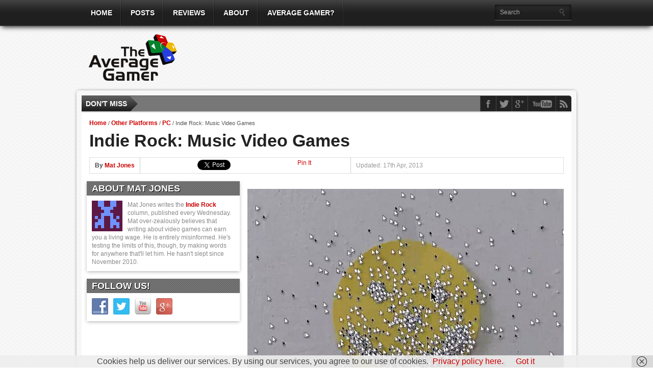

--- FILE ---
content_type: text/html; charset=UTF-8
request_url: https://www.theaveragegamer.com/2013/04/17/indie-rock-music-video-games/
body_size: 62049
content:
<!DOCTYPE html>
<html xmlns="http://www.w3.org/1999/xhtml" lang="en-GB">
<head>
<meta http-equiv="Content-Type" content="text/html; charset=UTF-8" />
<meta name="viewport" content="width=device-width, initial-scale=1, maximum-scale=1" />
	
<!-- START Google tag (gtag.js) -->
<script async src="https://www.googletagmanager.com/gtag/js?id=AW-10853206406"></script>
<script>
  window.dataLayer = window.dataLayer || [];
  function gtag(){dataLayer.push(arguments);}
  gtag('js', new Date());

  gtag('config', 'AW-10853206406');
</script>
<!-- END Google tag (gtag.js) -->

<title>Indie Rock: Music Video Games &#8211; The Average Gamer</title>

<!--[if IE]>
<link rel="stylesheet" type="text/css" href="https://www.theaveragegamer.com/wp-content/themes/gameday/css/iecss.css" />
<![endif]-->
<link rel="alternate" type="application/rss+xml" title="RSS 2.0" href="https://www.theaveragegamer.com/feed/" />
<link rel="alternate" type="text/xml" title="RSS .92" href="https://www.theaveragegamer.com/feed/rss/" />
<link rel="alternate" type="application/atom+xml" title="Atom 0.3" href="https://www.theaveragegamer.com/feed/atom/" />
<link rel="pingback" href="https://www.theaveragegamer.com/xmlrpc.php" />

<!-- START Google Analytics -->
<script type="text/javascript">

  var _gaq = _gaq || [];
  _gaq.push(['_setAccount', 'UA-187932-1']);
  _gaq.push(['_trackPageview']);

  (function() {
    var ga = document.createElement('script'); ga.type = 'text/javascript'; ga.async = true;
    ga.src = ('https:' == document.location.protocol ? 'https://ssl' : 'http://www') + '.google-analytics.com/ga.js';
    var s = document.getElementsByTagName('script')[0]; s.parentNode.insertBefore(ga, s);
  })();

</script>

<!-- End Google Analytics -->

<!-- Google +1 Place this tag in your head or just before your close body tag -->
<script type="text/javascript" src="http://apis.google.com/js/plusone.js"></script>
<!-- end Google +1 -->


<meta name='robots' content='max-image-preview:large' />
<link rel='dns-prefetch' href='//www.googletagmanager.com' />
<link rel='dns-prefetch' href='//stats.wp.com' />
<link rel='dns-prefetch' href='//fonts.googleapis.com' />
<link rel="alternate" type="application/rss+xml" title="The Average Gamer &raquo; Feed" href="https://www.theaveragegamer.com/feed/" />
<link rel="alternate" type="application/rss+xml" title="The Average Gamer &raquo; Comments Feed" href="https://www.theaveragegamer.com/comments/feed/" />
<link rel="alternate" title="oEmbed (JSON)" type="application/json+oembed" href="https://www.theaveragegamer.com/wp-json/oembed/1.0/embed?url=https%3A%2F%2Fwww.theaveragegamer.com%2F2013%2F04%2F17%2Findie-rock-music-video-games%2F" />
<link rel="alternate" title="oEmbed (XML)" type="text/xml+oembed" href="https://www.theaveragegamer.com/wp-json/oembed/1.0/embed?url=https%3A%2F%2Fwww.theaveragegamer.com%2F2013%2F04%2F17%2Findie-rock-music-video-games%2F&#038;format=xml" />
<style id='wp-img-auto-sizes-contain-inline-css' type='text/css'>
img:is([sizes=auto i],[sizes^="auto," i]){contain-intrinsic-size:3000px 1500px}
/*# sourceURL=wp-img-auto-sizes-contain-inline-css */
</style>
<link rel='stylesheet' id='bwp-rc-css' href='https://www.theaveragegamer.com/wp-content/plugins/bwp-recent-comments/css/bwp-recent-comments-noava.css?ver=1.2.2' type='text/css' media='all' />
<style id='wp-emoji-styles-inline-css' type='text/css'>

	img.wp-smiley, img.emoji {
		display: inline !important;
		border: none !important;
		box-shadow: none !important;
		height: 1em !important;
		width: 1em !important;
		margin: 0 0.07em !important;
		vertical-align: -0.1em !important;
		background: none !important;
		padding: 0 !important;
	}
/*# sourceURL=wp-emoji-styles-inline-css */
</style>
<style id='wp-block-library-inline-css' type='text/css'>
:root{--wp-block-synced-color:#7a00df;--wp-block-synced-color--rgb:122,0,223;--wp-bound-block-color:var(--wp-block-synced-color);--wp-editor-canvas-background:#ddd;--wp-admin-theme-color:#007cba;--wp-admin-theme-color--rgb:0,124,186;--wp-admin-theme-color-darker-10:#006ba1;--wp-admin-theme-color-darker-10--rgb:0,107,160.5;--wp-admin-theme-color-darker-20:#005a87;--wp-admin-theme-color-darker-20--rgb:0,90,135;--wp-admin-border-width-focus:2px}@media (min-resolution:192dpi){:root{--wp-admin-border-width-focus:1.5px}}.wp-element-button{cursor:pointer}:root .has-very-light-gray-background-color{background-color:#eee}:root .has-very-dark-gray-background-color{background-color:#313131}:root .has-very-light-gray-color{color:#eee}:root .has-very-dark-gray-color{color:#313131}:root .has-vivid-green-cyan-to-vivid-cyan-blue-gradient-background{background:linear-gradient(135deg,#00d084,#0693e3)}:root .has-purple-crush-gradient-background{background:linear-gradient(135deg,#34e2e4,#4721fb 50%,#ab1dfe)}:root .has-hazy-dawn-gradient-background{background:linear-gradient(135deg,#faaca8,#dad0ec)}:root .has-subdued-olive-gradient-background{background:linear-gradient(135deg,#fafae1,#67a671)}:root .has-atomic-cream-gradient-background{background:linear-gradient(135deg,#fdd79a,#004a59)}:root .has-nightshade-gradient-background{background:linear-gradient(135deg,#330968,#31cdcf)}:root .has-midnight-gradient-background{background:linear-gradient(135deg,#020381,#2874fc)}:root{--wp--preset--font-size--normal:16px;--wp--preset--font-size--huge:42px}.has-regular-font-size{font-size:1em}.has-larger-font-size{font-size:2.625em}.has-normal-font-size{font-size:var(--wp--preset--font-size--normal)}.has-huge-font-size{font-size:var(--wp--preset--font-size--huge)}.has-text-align-center{text-align:center}.has-text-align-left{text-align:left}.has-text-align-right{text-align:right}.has-fit-text{white-space:nowrap!important}#end-resizable-editor-section{display:none}.aligncenter{clear:both}.items-justified-left{justify-content:flex-start}.items-justified-center{justify-content:center}.items-justified-right{justify-content:flex-end}.items-justified-space-between{justify-content:space-between}.screen-reader-text{border:0;clip-path:inset(50%);height:1px;margin:-1px;overflow:hidden;padding:0;position:absolute;width:1px;word-wrap:normal!important}.screen-reader-text:focus{background-color:#ddd;clip-path:none;color:#444;display:block;font-size:1em;height:auto;left:5px;line-height:normal;padding:15px 23px 14px;text-decoration:none;top:5px;width:auto;z-index:100000}html :where(.has-border-color){border-style:solid}html :where([style*=border-top-color]){border-top-style:solid}html :where([style*=border-right-color]){border-right-style:solid}html :where([style*=border-bottom-color]){border-bottom-style:solid}html :where([style*=border-left-color]){border-left-style:solid}html :where([style*=border-width]){border-style:solid}html :where([style*=border-top-width]){border-top-style:solid}html :where([style*=border-right-width]){border-right-style:solid}html :where([style*=border-bottom-width]){border-bottom-style:solid}html :where([style*=border-left-width]){border-left-style:solid}html :where(img[class*=wp-image-]){height:auto;max-width:100%}:where(figure){margin:0 0 1em}html :where(.is-position-sticky){--wp-admin--admin-bar--position-offset:var(--wp-admin--admin-bar--height,0px)}@media screen and (max-width:600px){html :where(.is-position-sticky){--wp-admin--admin-bar--position-offset:0px}}

/*# sourceURL=wp-block-library-inline-css */
</style><style id='global-styles-inline-css' type='text/css'>
:root{--wp--preset--aspect-ratio--square: 1;--wp--preset--aspect-ratio--4-3: 4/3;--wp--preset--aspect-ratio--3-4: 3/4;--wp--preset--aspect-ratio--3-2: 3/2;--wp--preset--aspect-ratio--2-3: 2/3;--wp--preset--aspect-ratio--16-9: 16/9;--wp--preset--aspect-ratio--9-16: 9/16;--wp--preset--color--black: #000000;--wp--preset--color--cyan-bluish-gray: #abb8c3;--wp--preset--color--white: #ffffff;--wp--preset--color--pale-pink: #f78da7;--wp--preset--color--vivid-red: #cf2e2e;--wp--preset--color--luminous-vivid-orange: #ff6900;--wp--preset--color--luminous-vivid-amber: #fcb900;--wp--preset--color--light-green-cyan: #7bdcb5;--wp--preset--color--vivid-green-cyan: #00d084;--wp--preset--color--pale-cyan-blue: #8ed1fc;--wp--preset--color--vivid-cyan-blue: #0693e3;--wp--preset--color--vivid-purple: #9b51e0;--wp--preset--gradient--vivid-cyan-blue-to-vivid-purple: linear-gradient(135deg,rgb(6,147,227) 0%,rgb(155,81,224) 100%);--wp--preset--gradient--light-green-cyan-to-vivid-green-cyan: linear-gradient(135deg,rgb(122,220,180) 0%,rgb(0,208,130) 100%);--wp--preset--gradient--luminous-vivid-amber-to-luminous-vivid-orange: linear-gradient(135deg,rgb(252,185,0) 0%,rgb(255,105,0) 100%);--wp--preset--gradient--luminous-vivid-orange-to-vivid-red: linear-gradient(135deg,rgb(255,105,0) 0%,rgb(207,46,46) 100%);--wp--preset--gradient--very-light-gray-to-cyan-bluish-gray: linear-gradient(135deg,rgb(238,238,238) 0%,rgb(169,184,195) 100%);--wp--preset--gradient--cool-to-warm-spectrum: linear-gradient(135deg,rgb(74,234,220) 0%,rgb(151,120,209) 20%,rgb(207,42,186) 40%,rgb(238,44,130) 60%,rgb(251,105,98) 80%,rgb(254,248,76) 100%);--wp--preset--gradient--blush-light-purple: linear-gradient(135deg,rgb(255,206,236) 0%,rgb(152,150,240) 100%);--wp--preset--gradient--blush-bordeaux: linear-gradient(135deg,rgb(254,205,165) 0%,rgb(254,45,45) 50%,rgb(107,0,62) 100%);--wp--preset--gradient--luminous-dusk: linear-gradient(135deg,rgb(255,203,112) 0%,rgb(199,81,192) 50%,rgb(65,88,208) 100%);--wp--preset--gradient--pale-ocean: linear-gradient(135deg,rgb(255,245,203) 0%,rgb(182,227,212) 50%,rgb(51,167,181) 100%);--wp--preset--gradient--electric-grass: linear-gradient(135deg,rgb(202,248,128) 0%,rgb(113,206,126) 100%);--wp--preset--gradient--midnight: linear-gradient(135deg,rgb(2,3,129) 0%,rgb(40,116,252) 100%);--wp--preset--font-size--small: 13px;--wp--preset--font-size--medium: 20px;--wp--preset--font-size--large: 36px;--wp--preset--font-size--x-large: 42px;--wp--preset--spacing--20: 0.44rem;--wp--preset--spacing--30: 0.67rem;--wp--preset--spacing--40: 1rem;--wp--preset--spacing--50: 1.5rem;--wp--preset--spacing--60: 2.25rem;--wp--preset--spacing--70: 3.38rem;--wp--preset--spacing--80: 5.06rem;--wp--preset--shadow--natural: 6px 6px 9px rgba(0, 0, 0, 0.2);--wp--preset--shadow--deep: 12px 12px 50px rgba(0, 0, 0, 0.4);--wp--preset--shadow--sharp: 6px 6px 0px rgba(0, 0, 0, 0.2);--wp--preset--shadow--outlined: 6px 6px 0px -3px rgb(255, 255, 255), 6px 6px rgb(0, 0, 0);--wp--preset--shadow--crisp: 6px 6px 0px rgb(0, 0, 0);}:where(.is-layout-flex){gap: 0.5em;}:where(.is-layout-grid){gap: 0.5em;}body .is-layout-flex{display: flex;}.is-layout-flex{flex-wrap: wrap;align-items: center;}.is-layout-flex > :is(*, div){margin: 0;}body .is-layout-grid{display: grid;}.is-layout-grid > :is(*, div){margin: 0;}:where(.wp-block-columns.is-layout-flex){gap: 2em;}:where(.wp-block-columns.is-layout-grid){gap: 2em;}:where(.wp-block-post-template.is-layout-flex){gap: 1.25em;}:where(.wp-block-post-template.is-layout-grid){gap: 1.25em;}.has-black-color{color: var(--wp--preset--color--black) !important;}.has-cyan-bluish-gray-color{color: var(--wp--preset--color--cyan-bluish-gray) !important;}.has-white-color{color: var(--wp--preset--color--white) !important;}.has-pale-pink-color{color: var(--wp--preset--color--pale-pink) !important;}.has-vivid-red-color{color: var(--wp--preset--color--vivid-red) !important;}.has-luminous-vivid-orange-color{color: var(--wp--preset--color--luminous-vivid-orange) !important;}.has-luminous-vivid-amber-color{color: var(--wp--preset--color--luminous-vivid-amber) !important;}.has-light-green-cyan-color{color: var(--wp--preset--color--light-green-cyan) !important;}.has-vivid-green-cyan-color{color: var(--wp--preset--color--vivid-green-cyan) !important;}.has-pale-cyan-blue-color{color: var(--wp--preset--color--pale-cyan-blue) !important;}.has-vivid-cyan-blue-color{color: var(--wp--preset--color--vivid-cyan-blue) !important;}.has-vivid-purple-color{color: var(--wp--preset--color--vivid-purple) !important;}.has-black-background-color{background-color: var(--wp--preset--color--black) !important;}.has-cyan-bluish-gray-background-color{background-color: var(--wp--preset--color--cyan-bluish-gray) !important;}.has-white-background-color{background-color: var(--wp--preset--color--white) !important;}.has-pale-pink-background-color{background-color: var(--wp--preset--color--pale-pink) !important;}.has-vivid-red-background-color{background-color: var(--wp--preset--color--vivid-red) !important;}.has-luminous-vivid-orange-background-color{background-color: var(--wp--preset--color--luminous-vivid-orange) !important;}.has-luminous-vivid-amber-background-color{background-color: var(--wp--preset--color--luminous-vivid-amber) !important;}.has-light-green-cyan-background-color{background-color: var(--wp--preset--color--light-green-cyan) !important;}.has-vivid-green-cyan-background-color{background-color: var(--wp--preset--color--vivid-green-cyan) !important;}.has-pale-cyan-blue-background-color{background-color: var(--wp--preset--color--pale-cyan-blue) !important;}.has-vivid-cyan-blue-background-color{background-color: var(--wp--preset--color--vivid-cyan-blue) !important;}.has-vivid-purple-background-color{background-color: var(--wp--preset--color--vivid-purple) !important;}.has-black-border-color{border-color: var(--wp--preset--color--black) !important;}.has-cyan-bluish-gray-border-color{border-color: var(--wp--preset--color--cyan-bluish-gray) !important;}.has-white-border-color{border-color: var(--wp--preset--color--white) !important;}.has-pale-pink-border-color{border-color: var(--wp--preset--color--pale-pink) !important;}.has-vivid-red-border-color{border-color: var(--wp--preset--color--vivid-red) !important;}.has-luminous-vivid-orange-border-color{border-color: var(--wp--preset--color--luminous-vivid-orange) !important;}.has-luminous-vivid-amber-border-color{border-color: var(--wp--preset--color--luminous-vivid-amber) !important;}.has-light-green-cyan-border-color{border-color: var(--wp--preset--color--light-green-cyan) !important;}.has-vivid-green-cyan-border-color{border-color: var(--wp--preset--color--vivid-green-cyan) !important;}.has-pale-cyan-blue-border-color{border-color: var(--wp--preset--color--pale-cyan-blue) !important;}.has-vivid-cyan-blue-border-color{border-color: var(--wp--preset--color--vivid-cyan-blue) !important;}.has-vivid-purple-border-color{border-color: var(--wp--preset--color--vivid-purple) !important;}.has-vivid-cyan-blue-to-vivid-purple-gradient-background{background: var(--wp--preset--gradient--vivid-cyan-blue-to-vivid-purple) !important;}.has-light-green-cyan-to-vivid-green-cyan-gradient-background{background: var(--wp--preset--gradient--light-green-cyan-to-vivid-green-cyan) !important;}.has-luminous-vivid-amber-to-luminous-vivid-orange-gradient-background{background: var(--wp--preset--gradient--luminous-vivid-amber-to-luminous-vivid-orange) !important;}.has-luminous-vivid-orange-to-vivid-red-gradient-background{background: var(--wp--preset--gradient--luminous-vivid-orange-to-vivid-red) !important;}.has-very-light-gray-to-cyan-bluish-gray-gradient-background{background: var(--wp--preset--gradient--very-light-gray-to-cyan-bluish-gray) !important;}.has-cool-to-warm-spectrum-gradient-background{background: var(--wp--preset--gradient--cool-to-warm-spectrum) !important;}.has-blush-light-purple-gradient-background{background: var(--wp--preset--gradient--blush-light-purple) !important;}.has-blush-bordeaux-gradient-background{background: var(--wp--preset--gradient--blush-bordeaux) !important;}.has-luminous-dusk-gradient-background{background: var(--wp--preset--gradient--luminous-dusk) !important;}.has-pale-ocean-gradient-background{background: var(--wp--preset--gradient--pale-ocean) !important;}.has-electric-grass-gradient-background{background: var(--wp--preset--gradient--electric-grass) !important;}.has-midnight-gradient-background{background: var(--wp--preset--gradient--midnight) !important;}.has-small-font-size{font-size: var(--wp--preset--font-size--small) !important;}.has-medium-font-size{font-size: var(--wp--preset--font-size--medium) !important;}.has-large-font-size{font-size: var(--wp--preset--font-size--large) !important;}.has-x-large-font-size{font-size: var(--wp--preset--font-size--x-large) !important;}
/*# sourceURL=global-styles-inline-css */
</style>

<style id='classic-theme-styles-inline-css' type='text/css'>
/*! This file is auto-generated */
.wp-block-button__link{color:#fff;background-color:#32373c;border-radius:9999px;box-shadow:none;text-decoration:none;padding:calc(.667em + 2px) calc(1.333em + 2px);font-size:1.125em}.wp-block-file__button{background:#32373c;color:#fff;text-decoration:none}
/*# sourceURL=/wp-includes/css/classic-themes.min.css */
</style>
<link rel='stylesheet' id='social-widget-css' href='https://www.theaveragegamer.com/wp-content/plugins/social-media-widget/social_widget.css?ver=6.9' type='text/css' media='all' />
<link rel='stylesheet' id='sh9bk-style-css' href='http://www.theaveragegamer.com/wp-content/plugins/wp-keys-giveaway/css/style.css?ver=6.9' type='text/css' media='all' />
<link rel='stylesheet' id='mvp-style-css' href='https://www.theaveragegamer.com/wp-content/themes/gameday/style.css?ver=6.9' type='text/css' media='all' />
<link rel='stylesheet' id='reset-css' href='https://www.theaveragegamer.com/wp-content/themes/gameday/css/reset.css?ver=6.9' type='text/css' media='all' />
<link rel='stylesheet' id='media-queries-css' href='https://www.theaveragegamer.com/wp-content/themes/gameday/css/media-queries.css?ver=6.9' type='text/css' media='all' />
<link rel='stylesheet' id='flexcss-css' href='https://www.theaveragegamer.com/wp-content/themes/gameday/css/flexslider.css?ver=6.9' type='text/css' media='all' />
<link rel='stylesheet' id='googlefonts-css' href='http://fonts.googleapis.com/css?family=Open+Sans+Condensed%3A300%2C700%7COpen+Sans%3A400%2C700%7COswald%3A300%2C400%2C700&#038;subset=latin%2Clatin-ext%2Ccyrillic%2Ccyrillic-ext%2Cgreek-ext%2Cgreek%2Cvietnamese&#038;ver=6.9' type='text/css' media='all' />
<link rel='stylesheet' id='sharedaddy-css' href='https://www.theaveragegamer.com/wp-content/plugins/jetpack/modules/sharedaddy/sharing.css?ver=15.4' type='text/css' media='all' />
<link rel='stylesheet' id='social-logos-css' href='https://www.theaveragegamer.com/wp-content/plugins/jetpack/_inc/social-logos/social-logos.min.css?ver=15.4' type='text/css' media='all' />
<script type="text/javascript" src="https://www.theaveragegamer.com/wp-includes/js/jquery/jquery.min.js?ver=3.7.1" id="jquery-core-js"></script>
<script type="text/javascript" src="https://www.theaveragegamer.com/wp-includes/js/jquery/jquery-migrate.min.js?ver=3.4.1" id="jquery-migrate-js"></script>
<script type="text/javascript" id="getkey-script-js-extra">
/* <![CDATA[ */
var myAjax = {"ajaxurl":"https://www.theaveragegamer.com/wp-admin/admin-ajax.php"};
//# sourceURL=getkey-script-js-extra
/* ]]> */
</script>
<script type="text/javascript" src="http://www.theaveragegamer.com/wp-content/plugins/wp-keys-giveaway/js/getkey.js?ver=6.9" id="getkey-script-js"></script>

<!-- Google tag (gtag.js) snippet added by Site Kit -->

<!-- Google Analytics snippet added by Site Kit -->
<script type="text/javascript" src="https://www.googletagmanager.com/gtag/js?id=GT-NFJZBL8" id="google_gtagjs-js" async></script>
<script type="text/javascript" id="google_gtagjs-js-after">
/* <![CDATA[ */
window.dataLayer = window.dataLayer || [];function gtag(){dataLayer.push(arguments);}
gtag("set","linker",{"domains":["www.theaveragegamer.com"]});
gtag("js", new Date());
gtag("set", "developer_id.dZTNiMT", true);
gtag("config", "GT-NFJZBL8");
//# sourceURL=google_gtagjs-js-after
/* ]]> */
</script>

<!-- End Google tag (gtag.js) snippet added by Site Kit -->
<link rel="https://api.w.org/" href="https://www.theaveragegamer.com/wp-json/" /><link rel="alternate" title="JSON" type="application/json" href="https://www.theaveragegamer.com/wp-json/wp/v2/posts/18121" /><link rel="EditURI" type="application/rsd+xml" title="RSD" href="https://www.theaveragegamer.com/xmlrpc.php?rsd" />
<meta name="generator" content="WordPress 6.9" />
<link rel="canonical" href="https://www.theaveragegamer.com/2013/04/17/indie-rock-music-video-games/" />
<link rel='shortlink' href='https://www.theaveragegamer.com/?p=18121' />

<!-- Powered by AdSense-Deluxe WordPress Plugin v0.8 - http://www.acmetech.com/blog/adsense-deluxe/ -->
<meta name="generator" content="Site Kit by Google 1.148.0" />		<script type="text/javascript">
			var _statcounter = _statcounter || [];
			_statcounter.push({"tags": {"author": "pillowfort"}});
		</script>
			<style>img#wpstats{display:none}</style>
		
		<style type='text/css'>
		#nav-main-wrapper { background: #222222 url(https://www.theaveragegamer.com/wp-content/themes/gameday/images/nav-bg.png) repeat-x bottom; }
		span.headlines-header, #content-social { background: #222222 }
		#nav-mobi select { background: #222222 url(https://www.theaveragegamer.com/wp-content/themes/gameday/images/triangle-dark.png) no-repeat right; }
		.category-heading { background: #222222 url(https://www.theaveragegamer.com/wp-content/themes/gameday/images/striped-bg.png); }
		ul.score-nav li.active, ul.score-nav li.active:hover, .blog-cat li, .blog-cat-title, .flex-control-paging li a.flex-active { background: #eb1e00; }
		.prev-post, .next-post { color: #eb1e00; }
		a, a:visited { color: #cc0000; }
		h3#reply-title, h2.comments, #related-posts h3, h4.widget-header, h4.widget-header-fb { background: #777777 url(https://www.theaveragegamer.com/wp-content/themes/gameday/images/striped-bg.png); }
		#wallpaper { background: url() no-repeat 50% 0; }
		</style><style type="text/css" id="custom-background-css">
body.custom-background { background-image: url("https://www.theaveragegamer.com/wp-content/uploads/2013/04/bg23.png"); background-position: left top; background-size: auto; background-repeat: repeat; background-attachment: scroll; }
</style>
	
<!-- Jetpack Open Graph Tags -->
<meta property="og:type" content="article" />
<meta property="og:title" content="Indie Rock: Music Video Games" />
<meta property="og:url" content="https://www.theaveragegamer.com/2013/04/17/indie-rock-music-video-games/" />
<meta property="og:description" content="Do Not Touch We’re a privileged few that get to experience Do Not Touch before it’s inevitably filled up entirely with the inputs of other cursors and we can’t see the video at all anymore. That’s …" />
<meta property="article:published_time" content="2013-04-17T16:29:40+00:00" />
<meta property="article:modified_time" content="2013-04-18T12:10:54+00:00" />
<meta property="og:site_name" content="The Average Gamer" />
<meta property="og:image" content="https://www.theaveragegamer.com/wp-content/uploads/2013/04/Do-Not-Touch-Mask.jpg" />
<meta property="og:image:width" content="958" />
<meta property="og:image:height" content="731" />
<meta property="og:image:alt" content="" />
<meta property="og:locale" content="en_GB" />
<meta name="twitter:text:title" content="Indie Rock: Music Video Games" />
<meta name="twitter:image" content="https://www.theaveragegamer.com/wp-content/uploads/2013/04/Do-Not-Touch-Mask.jpg?w=640" />
<meta name="twitter:card" content="summary_large_image" />

<!-- End Jetpack Open Graph Tags -->

<style type="text/css">
.alignright {
	margin-left: 5px;
}

.alignleft {
	margin-right: 5px;
}

.post-edit-link {
	float:right;
}

#post-area p.wp-caption-text {
	margin-bottom: 2px;
	font-style: italic;
	font-size: 0.9em;
}

h1.h1logo {
	display:inline;
}

.flexslider .slides > li:first-child {display: block; -webkit-backface-visibility: visible;} 

#content-inner {
	background: #fff;
}

#sidebar-wrapper {
	float: left;
	margin-left: -5px;
	margin-right: 0px;
	width: 300px;
}

.widget-container, #sidebar-wrapper.isotope .widget-container {
	margin: 15px 10px 0 0;
}

#content-area {
	float: right;
}

#post-area {
	float: right;
}

#archive-area {
	float: right;
}

#cat-blog-wrapper {
float: right;
margin-left: 0;
margin-right: -15px;
}

.cat-blog-container {
	margin: 0 15px 15px 0;
}

#crumbs {
float:left;
}

#patreonfooter {
}

#home-widget-wrapper {

	margin-left: 0px;

	}</style>

<!--- START AdSense Auto Code --->
<script async src="https://pagead2.googlesyndication.com/pagead/js/adsbygoogle.js?client=ca-pub-4813985631234141"
     crossorigin="anonymous"></script>
<!--- END AdSense Auto Code --->


</head>


<body class="wp-singular post-template-default single single-post postid-18121 single-format-standard custom-background wp-theme-gameday">
<div id="site">
	<div id="wrapper">
		<div id="nav-main-wrapper">
			<div id="nav-main">
				<div id="nav-main-left">
										<ul class="nav-main">
						<div class="menu-main-navbar-container"><ul id="menu-main-navbar" class="menu"><li id="menu-item-8061" class="menu-item menu-item-type-custom menu-item-object-custom menu-item-home menu-item-8061"><a href="http://www.theaveragegamer.com">Home</a></li>
<li id="menu-item-8015" class="menu-item menu-item-type-taxonomy menu-item-object-category menu-item-has-children menu-item-8015"><a href="https://www.theaveragegamer.com/category/posts/">Posts</a>
<ul class="sub-menu">
	<li id="menu-item-8016" class="menu-item menu-item-type-taxonomy menu-item-object-category menu-item-8016"><a href="https://www.theaveragegamer.com/category/posts/articles/">Articles</a></li>
	<li id="menu-item-8017" class="menu-item menu-item-type-taxonomy menu-item-object-category menu-item-8017"><a href="https://www.theaveragegamer.com/category/posts/events/">Events Info</a></li>
	<li id="menu-item-8019" class="menu-item menu-item-type-taxonomy menu-item-object-category menu-item-8019"><a href="https://www.theaveragegamer.com/category/posts/interviews/">Interviews</a></li>
	<li id="menu-item-8020" class="menu-item menu-item-type-taxonomy menu-item-object-category menu-item-8020"><a href="https://www.theaveragegamer.com/category/posts/news/">News</a></li>
	<li id="menu-item-8021" class="menu-item menu-item-type-taxonomy menu-item-object-category menu-item-8021"><a href="https://www.theaveragegamer.com/category/posts/comment/">Opinions</a></li>
	<li id="menu-item-8022" class="menu-item menu-item-type-taxonomy menu-item-object-category menu-item-8022"><a href="https://www.theaveragegamer.com/category/posts/previews/">Previews</a></li>
	<li id="menu-item-8023" class="menu-item menu-item-type-taxonomy menu-item-object-category menu-item-8023"><a href="https://www.theaveragegamer.com/category/posts/rants/">Rants</a></li>
	<li id="menu-item-8024" class="menu-item menu-item-type-taxonomy menu-item-object-category menu-item-8024"><a href="https://www.theaveragegamer.com/category/posts/tips-and-tricks/">Tips and Tricks</a></li>
	<li id="menu-item-8025" class="menu-item menu-item-type-taxonomy menu-item-object-category menu-item-8025"><a href="https://www.theaveragegamer.com/category/videos/">Videos</a></li>
	<li id="menu-item-8051" class="menu-item menu-item-type-taxonomy menu-item-object-category menu-item-8051"><a href="https://www.theaveragegamer.com/category/posts/website-admin/">Website Admin</a></li>
</ul>
</li>
<li id="menu-item-8026" class="menu-item menu-item-type-taxonomy menu-item-object-category menu-item-has-children menu-item-8026"><a href="https://www.theaveragegamer.com/category/reviews/">Reviews</a>
<ul class="sub-menu">
	<li id="menu-item-8036" class="menu-item menu-item-type-taxonomy menu-item-object-category menu-item-8036"><a href="https://www.theaveragegamer.com/category/reviews/great/">Great</a></li>
	<li id="menu-item-24498" class="menu-item menu-item-type-taxonomy menu-item-object-category menu-item-24498"><a href="https://www.theaveragegamer.com/category/reviews/average/">Average</a></li>
	<li id="menu-item-8255" class="menu-item menu-item-type-taxonomy menu-item-object-category menu-item-8255"><a href="https://www.theaveragegamer.com/category/reviews/awful/">Awful</a></li>
</ul>
</li>
<li id="menu-item-21811" class="menu-item menu-item-type-post_type menu-item-object-page menu-item-21811"><a href="https://www.theaveragegamer.com/aboutthesite/">About</a></li>
<li id="menu-item-20652" class="menu-item menu-item-type-post_type menu-item-object-page menu-item-20652"><a href="https://www.theaveragegamer.com/averagegamers/">Average Gamer?</a></li>
</ul></div>					</ul>
																<div id="nav-mobi">
 							<div class="menu-main-navbar-container"><select><option value="#">Menu</option><option value="http://www.theaveragegamer.com">Home</option>
<option value="https://www.theaveragegamer.com/category/posts/">Posts	<option value="https://www.theaveragegamer.com/category/posts/articles/">-Articles</option>
	<option value="https://www.theaveragegamer.com/category/posts/events/">-Events Info</option>
	<option value="https://www.theaveragegamer.com/category/posts/interviews/">-Interviews</option>
	<option value="https://www.theaveragegamer.com/category/posts/news/">-News</option>
	<option value="https://www.theaveragegamer.com/category/posts/comment/">-Opinions</option>
	<option value="https://www.theaveragegamer.com/category/posts/previews/">-Previews</option>
	<option value="https://www.theaveragegamer.com/category/posts/rants/">-Rants</option>
	<option value="https://www.theaveragegamer.com/category/posts/tips-and-tricks/">-Tips and Tricks</option>
	<option value="https://www.theaveragegamer.com/category/videos/">-Videos</option>
	<option value="https://www.theaveragegamer.com/category/posts/website-admin/">-Website Admin</option>
</option>
<option value="https://www.theaveragegamer.com/category/reviews/">Reviews	<option value="https://www.theaveragegamer.com/category/reviews/great/">-Great</option>
	<option value="https://www.theaveragegamer.com/category/reviews/average/">-Average</option>
	<option value="https://www.theaveragegamer.com/category/reviews/awful/">-Awful</option>
</option>
<option value="https://www.theaveragegamer.com/aboutthesite/">About</option>
<option value="https://www.theaveragegamer.com/averagegamers/">Average Gamer?</option>
</select></div>						</div><!--nav-mobi-->
									</div><!--nav-main-left-->
				<div id="nav-search">
					<form method="get" id="searchform" action="https://www.theaveragegamer.com/">
	<input type="text" name="s" id="s" value="Search" onfocus='if (this.value == "Search") { this.value = ""; }' onblur='if (this.value == "") { this.value = "Search"; }' />
	<input type="hidden" id="search-button" />
</form>				</div><!--nav-search-->
			</div><!--nav-main-->
		</div><!--nav-main-wrapper-->
				<div id="main-wrapper">
						<div id="top-spacer"></div>
										<div id="logo-wide">
										<a href="https://www.theaveragegamer.com"><img src="http://www.theaveragegamer.com/wp-content/uploads/2014/04/TAGLogotransparent200x102.png" alt="The Average Gamer" /></a>
									</div><!--logo-wide-->
						<div id="content-outer">
					<div id="main-top">
					<div id="ticker">
						<span class="ticker-heading">Don't Miss</span>
						<ul class="ticker-list">
														<li><a href="https://www.theaveragegamer.com/2017/06/12/e3-2017-top-picks-e3-xbox-bethesda/">E3 2017: Top Picks from E3, Xbox Bethesda</a></li>
														<li><a href="https://www.theaveragegamer.com/2017/02/18/shadow-beast-review-ps4/">Shadow Of The Beast Review (PS4)</a></li>
														<li><a href="https://www.theaveragegamer.com/2016/06/14/e3-2016-sony-conference/">E3 2016: Sony Conference</a></li>
														<li><a href="https://www.theaveragegamer.com/2016/06/13/e3-2016-ubisoft-conference/">E3 2016: Ubisoft Conference</a></li>
														<li><a href="https://www.theaveragegamer.com/2016/06/13/e3-2016-pc-gaming-show/">E3 2016: PC Gaming Show</a></li>
														<li><a href="https://www.theaveragegamer.com/2016/06/13/e3-2016-xbox-press-conference/">E3 2016: Xbox Press Conference</a></li>
														<li><a href="https://www.theaveragegamer.com/2016/06/13/e3-2016-bethesda-press-conference/">E3 2016: Bethesda Press Conference</a></li>
													</ul>
						
					</div><!--ticker-->
					<div id="content-social">
						<ul>
														<li><a href="http://www.facebook.com/TheAverageGamer" alt="Facebook" class="fb-but" target="_blank"></a></li>							<li><a href="http://www.twitter.com/TheAvgGamer" alt="Twitter" class="twitter-but" target="_blank"></a></li>																					<li><a href="https://plus.google.com/u/0/b/115417485265299843230/115417485265299843230/posts" alt="Google Plus" class="google-but" target="_blank"></a></li>							<li><a href="http://www.youtube.com/user/TheAverageGamerVids" alt="YouTube" class="youtube-but" target="_blank"></a></li>														<li><a href="https://www.theaveragegamer.com/feed/rss/" alt="RSS Feed" class="rss-but"></a></li>
						</ul>
					</div><!--content-social-->
					</div><!--main-top-->
				<div id="content-inner">
<div id="main">
		<div class="breadcrumb">
		<div id="crumbs"><a href="https://www.theaveragegamer.com">Home</a> / <a href="https://www.theaveragegamer.com/category/browse-platforms/">Other Platforms</a> / <a href="https://www.theaveragegamer.com/category/browse-platforms/pc/">PC</a> / <span class="current">Indie Rock: Music Video Games</span></div>	</div><div class="post-edit-link"> </div><!--breadcrumb-->
	<h1 class="headline">Indie Rock: Music Video Games</h1>

	<div id="post-info-wrapper">
		<ul class="post-info">
			<li><div class="post-author">By <a href="https://www.theaveragegamer.com/author/pillowfort/" title="Posts by Mat Jones" rel="author">Mat Jones</a></div></li>
			<li>
			<ul class="post-social">
				<li>
					<div class="fb-like" data-send="false" data-layout="button_count" data-width="90" data-show-faces="false"></div>
				</li>
				<li>
					<a href="http://twitter.com/share" class="twitter-share-button" data-lang="en" data-count="horizontal">Tweet</a>
				</li>
				<li>
					<g:plusone size="medium" annotation="bubble" width="120"></g:plusone>
				</li>
				<li>
					<a href="http://pinterest.com/pin/create/button/?url=https%3A%2F%2Fwww.theaveragegamer.com%2F2013%2F04%2F17%2Findie-rock-music-video-games%2F&media=https://www.theaveragegamer.com/wp-content/uploads/2013/04/Do-Not-Touch-Mask.jpg&description=Indie Rock: Music Video Games" class="pin-it-button" count-layout="horizontal">Pin It</a>
				</li>
			</ul>
			</li>
			<li><div class="post-update">Updated: 17th Apr, 2013</div></li>
		</ul>
	</div><!--post-info-wrapper-->
	<div id="post-area" class="post-18121 post type-post status-publish format-standard has-post-thumbnail hentry category-pc tag-do-not-touch tag-featured tag-indie-rock tag-keyboard-drumset-fucking-werewolf tag-punksnotdead">
				<div id="content-area">
			
<!-- ALL ADSENSE ADS DISABLED -->
<p><a href="http://www.theaveragegamer.com/wp-content/uploads/2013/04/Do-Not-Touch-Smiley.jpg"><img fetchpriority="high" decoding="async" src="http://www.theaveragegamer.com/wp-content/uploads/2013/04/Do-Not-Touch-Smiley-620x458.jpg" alt="Do Not Touch - Smiley" width="620" height="458" class="aligncenter size-large wp-image-18124" srcset="https://www.theaveragegamer.com/wp-content/uploads/2013/04/Do-Not-Touch-Smiley-620x458.jpg 620w, https://www.theaveragegamer.com/wp-content/uploads/2013/04/Do-Not-Touch-Smiley-196x145.jpg 196w, https://www.theaveragegamer.com/wp-content/uploads/2013/04/Do-Not-Touch-Smiley-300x221.jpg 300w, https://www.theaveragegamer.com/wp-content/uploads/2013/04/Do-Not-Touch-Smiley.jpg 955w" sizes="(max-width: 620px) 100vw, 620px" /></a></p>
<h3>Do Not Touch</h3>
<p>We’re a privileged few that get to experience <a href="http://donottouch.org/">Do Not Touch</a>  before it’s inevitably filled up entirely with the inputs of other cursors and we can’t see the video at all anymore. That’s sort of what happens when a cool thing suddenly emerges and everyone finds out about it: Within a week it’s ruined. Do Not Touch is going to be the Massive Interactive Music Video version of someone doing a Borat impression in a Let’s Play video for Portal.</p>
<div class="alignleft"><!--adsense--></div>
<p>Right now, though? It’s at a decent sweet-spot where there’s enough noise on screen, but it’s mostly all functioning as intended. The purpose of the webpage is that it records your mouse cursor’s placement throughout the course of a music video and then adds it to a growing number already present. The video offers specific instructions that you can choose to obey or disobey if you feel like it. This interactivity is key to the song, which contains lovely references to about going against the grain and such, so even when there’s people deliberately not doing what they’re told it’s still fitting and appropriate. The activities are cool, not to spoil too much, it’s interesting how users have interpreted the instructions and displayed their willingness to play along.</p>
<p>It’s thankfully difficult to deliberately grief on a single-person scale (what’re you gonna do? just hang out in one spot?) the real problem will start when people start organising and working to cover the screen in meticulously purposeful nonsense. Get in and play it quick before the internet starts to unionise. It’s What Former Prime Minister Margaret Thatcher Would Want Topical Reference.</p>
<p>This isn’t a new idea, music videos that are interactive I mean, not music in general (you probably should have come across the concept of music already even if you’ve never heard it). There’s a couple of games already that serve as counterparts to songs. They’re nowhere near as massive, nor part of a social experiment, but if you like the idea of interaction being a fun addition to what you’re hearing then here’s two other recommendations:</p>
<h3>PUNKSNOTDEAD</h3>
<p><a href="http://www.theaveragegamer.com/wp-content/uploads/2013/04/PUNKSNOTDEAD-Get-Punched.jpg"><img decoding="async" src="http://www.theaveragegamer.com/wp-content/uploads/2013/04/PUNKSNOTDEAD-Get-Punched-300x187.jpg" alt="PUNKSNOTDEAD - Get Punched" width="300" height="187" class="alignright size-medium wp-image-18127" srcset="https://www.theaveragegamer.com/wp-content/uploads/2013/04/PUNKSNOTDEAD-Get-Punched-300x187.jpg 300w, https://www.theaveragegamer.com/wp-content/uploads/2013/04/PUNKSNOTDEAD-Get-Punched-225x140.jpg 225w, https://www.theaveragegamer.com/wp-content/uploads/2013/04/PUNKSNOTDEAD-Get-Punched-620x387.jpg 620w, https://www.theaveragegamer.com/wp-content/uploads/2013/04/PUNKSNOTDEAD-Get-Punched.jpg 1440w" sizes="(max-width: 300px) 100vw, 300px" /></a>I think it’s great that the .exe for this game is titled “get-punched” dispite the game having an entirely different title. It’s probably more accurate for everything contained within. There’s the gameplay (punch based), the lyrics of the song and just about the entire sensation you feel from booting it up; PUNKSNOTDEAD is the videogame equivalent of a random clock to the head from a moving vehicle that then speeds off and crashes. The actual title’s fitting enough, but really, this is the game where you punch people. People get punched. If you get shot you’re sent right back to the start of the game (because whatever) and the song’s adaptive loop begins at the first part again.</p>
<p>That last part’s annoying but, y’know, it’s punk. Whoever made it probably did so in a single day. Shut up. It’s cool. Don’t think too hard. <a href="http://www.freeindiegam.es/2013/04/punksnotdead-zak-ayles/">Get Punched</a>.</p>
<h3>Keyboard Drumset Fucking Werewolf</h3>
<p>Picture the scene: It’s 2012. A handsome, charming video game writer and his colleague are at Eurogamer’s Rezzed event in sunny coastal Brighton, hub of British alternative culture, viewing the upcoming stars of Indie and PC-focused video game development. They stumble on Hotline Miami at its own booth and, having not heard anything about it, all they can keep saying to each other is “This is great, who’s this by? Is this by the <a href="http://cactusquid.blogspot.co.uk/2011/10/keyboard-drumset-fucking-werewolf.html">Keyboard Drumset Fucking Werewolf</a> guy?”</p>
<p><a href="http://www.theaveragegamer.com/wp-content/uploads/2013/04/Keyboard-Drumset-Fucking-Werewolf.jpg"><img decoding="async" src="http://www.theaveragegamer.com/wp-content/uploads/2013/04/Keyboard-Drumset-Fucking-Werewolf-300x171.jpg" alt="Keyboard Drumset Fucking Werewolf" width="300" height="171" class="alignleft size-medium wp-image-18130" srcset="https://www.theaveragegamer.com/wp-content/uploads/2013/04/Keyboard-Drumset-Fucking-Werewolf-300x171.jpg 300w, https://www.theaveragegamer.com/wp-content/uploads/2013/04/Keyboard-Drumset-Fucking-Werewolf-225x128.jpg 225w, https://www.theaveragegamer.com/wp-content/uploads/2013/04/Keyboard-Drumset-Fucking-Werewolf-620x355.jpg 620w, https://www.theaveragegamer.com/wp-content/uploads/2013/04/Keyboard-Drumset-Fucking-Werewolf.jpg 1440w" sizes="(max-width: 300px) 100vw, 300px" /></a>Imagine a world where this conversation is possible. I know that it is. I lived it. I’m the guy from the story. The handsome and charming one. Gasp.</p>
<p>So yes: it turns out it was. Both Hotline Miami and KDFW can be partially attributed to (blamed on?) Jonatan Söderström AKA Cactus. In a way you can view a lot of what Werewolf achieves as something of a Proto-Hotline. There’s similar use of colour and character designs, great music choice, ultra-violence. The only difference is in Hotline you’re barely a Werewolf at all. You’re basically half that. You’re Full-Were.</p>
<p>What’s interesting about KDFW is that the song goes through different moods and structures and the mechanics change with it. It’s all simply controlled, but you’re switching from a platformer to avoiding obstacles to&#8230; ach, play it. This Video Game Is A Good One.</p>
<div class="sharedaddy sd-sharing-enabled"><div class="robots-nocontent sd-block sd-social sd-social-icon-text sd-sharing"><h3 class="sd-title">Share this:</h3><div class="sd-content"><ul><li class="share-twitter"><a rel="nofollow noopener noreferrer"
				data-shared="sharing-twitter-18121"
				class="share-twitter sd-button share-icon"
				href="https://www.theaveragegamer.com/2013/04/17/indie-rock-music-video-games/?share=twitter"
				target="_blank"
				aria-labelledby="sharing-twitter-18121"
				>
				<span id="sharing-twitter-18121" hidden>Click to share on X (Opens in new window)</span>
				<span>X</span>
			</a></li><li class="share-facebook"><a rel="nofollow noopener noreferrer"
				data-shared="sharing-facebook-18121"
				class="share-facebook sd-button share-icon"
				href="https://www.theaveragegamer.com/2013/04/17/indie-rock-music-video-games/?share=facebook"
				target="_blank"
				aria-labelledby="sharing-facebook-18121"
				>
				<span id="sharing-facebook-18121" hidden>Click to share on Facebook (Opens in new window)</span>
				<span>Facebook</span>
			</a></li><li class="share-reddit"><a rel="nofollow noopener noreferrer"
				data-shared="sharing-reddit-18121"
				class="share-reddit sd-button share-icon"
				href="https://www.theaveragegamer.com/2013/04/17/indie-rock-music-video-games/?share=reddit"
				target="_blank"
				aria-labelledby="sharing-reddit-18121"
				>
				<span id="sharing-reddit-18121" hidden>Click to share on Reddit (Opens in new window)</span>
				<span>Reddit</span>
			</a></li><li class="share-tumblr"><a rel="nofollow noopener noreferrer"
				data-shared="sharing-tumblr-18121"
				class="share-tumblr sd-button share-icon"
				href="https://www.theaveragegamer.com/2013/04/17/indie-rock-music-video-games/?share=tumblr"
				target="_blank"
				aria-labelledby="sharing-tumblr-18121"
				>
				<span id="sharing-tumblr-18121" hidden>Click to share on Tumblr (Opens in new window)</span>
				<span>Tumblr</span>
			</a></li><li class="share-end"></li></ul></div></div></div>
						<div class="breaker"></div>
			
			<div class="post-tags">
				<a href="https://www.theaveragegamer.com/tag/do-not-touch/" rel="tag">Do Not Touch</a><a href="https://www.theaveragegamer.com/tag/featured/" rel="tag">Featured</a><a href="https://www.theaveragegamer.com/tag/indie-rock/" rel="tag">Indie Rock</a><a href="https://www.theaveragegamer.com/tag/keyboard-drumset-fucking-werewolf/" rel="tag">Keyboard Drumset Fucking Werewolf</a><a href="https://www.theaveragegamer.com/tag/punksnotdead/" rel="tag">PUNKSNOTDEAD</a>			</div><!--post-tags-->
									<div class="prev-next-wrapper">
				<div class="prev-post">
					&larr; Previous Story <a href="https://www.theaveragegamer.com/2013/04/16/divinity-original-sin-funded-new-stretch-goals/" rel="prev">Divinity: Original Sin Funded, New Stretch Goals</a>				</div><!--prev-post-->
				<div class="next-post">
					Next Story &rarr; <a href="https://www.theaveragegamer.com/2013/04/19/surgeon-simulator-2013-review/" rel="next">Surgeon Simulator 2013 Review</a>				</div><!--next-post-->
			</div><!--prev-next-wrapper-->
								</div><!--content-area-->
		<!--Start Zergnet code-->
<div id="zergnet-widget-20857"></div>

<script language="javascript" type="text/javascript">
	(function() {
		var zergnet = document.createElement('script'); 
		zergnet.type = 'text/javascript'; zergnet.async = true;
		zergnet.src = 'http://www.zergnet.com/zerg.js?id=20857';
		var znscr = document.getElementsByTagName('script')[0]; 
		znscr.parentNode.insertBefore(zergnet, znscr);
	})();
</script>
<!-- END ZergNet code -->
			
		<div id="comments">
				
	

</div><!--comments-->			
	</div><!--post-area-->
	
<div id="sidebar-wrapper">
	
			<div class="widget-container">
		<div class="widget-inner">
			<h4 class="widget-header">About Mat Jones</h4>
			<div class="author-image">
				<img alt='' src='https://secure.gravatar.com/avatar/44f13c55ae6f32738bb83c726795a030c885bc5c1a20b1e255e12a6d086807ff?s=60&#038;d=retro&#038;r=pg' srcset='https://secure.gravatar.com/avatar/44f13c55ae6f32738bb83c726795a030c885bc5c1a20b1e255e12a6d086807ff?s=120&#038;d=retro&#038;r=pg 2x' class='avatar avatar-60 photo' height='60' width='60' loading='lazy' decoding='async'/>			</div><!--author-image-->
			<p class="author-box gd-widgets">Mat Jones writes the <a href="http://www.theaveragegamer.com/tag/indie-rock/">Indie Rock</a> column, published every Wednesday.

Mat over-zealously believes that writing about video games can earn you a living wage. He is entirely misinformed. He's testing the limits of this, though, by making words for anywhere that'll let him. He hasn't slept since November 2010.</p>
		</div><!--widget-inner-->
	</div><!--sidebar-widget-container-->
		
	<div class="widget-container"><div id="social-widget-6" class="widget-inner Social_Widget"><h4 class="widget-header">Follow Us!</h4><div class="socialmedia-buttons smw_center"><a href="http://www.facebook.com/TheAverageGamer"  target="_blank"><img width="32" height="32" src="https://www.theaveragegamer.com/wp-content/plugins/social-media-widget/images/default/32/facebook.png" 
				alt="Follow Us on Facebook" 
				title="Follow Us on Facebook" style="opacity: 0.8; -moz-opacity: 0.8;" class="fade" /></a><a href="http://twitter.com/TheAvgGamer"  target="_blank"><img width="32" height="32" src="https://www.theaveragegamer.com/wp-content/plugins/social-media-widget/images/default/32/twitter.png" 
				alt="Follow Us on Twitter" 
				title="Follow Us on Twitter" style="opacity: 0.8; -moz-opacity: 0.8;" class="fade" /></a><a href="http://youtube.com/TheAverageGamerVids"  target="_blank"><img width="32" height="32" src="https://www.theaveragegamer.com/wp-content/plugins/social-media-widget/images/default/32/youtube.png" 
				alt="Follow Us on YouTube" 
				title="Follow Us on YouTube" style="opacity: 0.8; -moz-opacity: 0.8;" class="fade" /></a><a href="https://plus.google.com/u/0/b/115417485265299843230/115417485265299843230/posts" rel="publisher" target="_blank"><img width="32" height="32" src="https://www.theaveragegamer.com/wp-content/plugins/social-media-widget/images/default/32/googleplus.png" 
				alt="Follow Us on Google+" 
				title="Follow Us on Google+" style="opacity: 0.8; -moz-opacity: 0.8;" class="fade" /></a></div></div></div></div><!--sidebar-wrapper-->
</div><!--main -->


				</div><!--content-inner-->
			</div><!--content-outer-->
		</div><!--main-wrapper-->
	</div><!--wrapper-->
	<div id="footer-wrapper">
		<div id="footer">
			<div id="footer-nav">
				<div class="menu-footer-admin-stuff-container"><ul id="menu-footer-admin-stuff" class="menu"><li id="menu-item-14730" class="menu-item menu-item-type-post_type menu-item-object-page menu-item-14730"><a href="https://www.theaveragegamer.com/privacy-policy/">Terms &#038; Conditions and Privacy Policy</a></li>
<li id="menu-item-14729" class="menu-item menu-item-type-post_type menu-item-object-page menu-item-14729"><a href="https://www.theaveragegamer.com/our-review-policy/">Our Review Policy</a></li>
<li id="menu-item-14731" class="menu-item menu-item-type-post_type menu-item-object-page menu-item-14731"><a href="https://www.theaveragegamer.com/aboutthesite/">About Us</a></li>
</ul></div>			</div><!--footer-nav-->
			<div id="copyright">
				<p>Copyright © 2005 - 2025 D. Timmins</p>
			</div><!--copyright-->
		</div><!--footer-->
	</div><!--footer-wrapper-->
</div><!--site-->

<script type="speculationrules">
{"prefetch":[{"source":"document","where":{"and":[{"href_matches":"/*"},{"not":{"href_matches":["/wp-*.php","/wp-admin/*","/wp-content/uploads/*","/wp-content/*","/wp-content/plugins/*","/wp-content/themes/gameday/*","/*\\?(.+)"]}},{"not":{"selector_matches":"a[rel~=\"nofollow\"]"}},{"not":{"selector_matches":".no-prefetch, .no-prefetch a"}}]},"eagerness":"conservative"}]}
</script>
		<!-- Start of StatCounter Code -->
		<script>
			<!--
			var sc_project=1038351;
			var sc_security="7192cf9b";
			var sc_invisible=1;
			var scJsHost = (("https:" == document.location.protocol) ?
				"https://secure." : "http://www.");
			//-->
					</script>
		
<script type="text/javascript"
				src="https://secure.statcounter.com/counter/counter.js"
				async></script>		<noscript><div class="statcounter"><a title="web analytics" href="https://statcounter.com/"><img class="statcounter" src="https://c.statcounter.com/1038351/0/7192cf9b/1/" alt="web analytics" /></a></div></noscript>
		<!-- End of StatCounter Code -->
		

<script type='text/javascript'>
//<![CDATA[
jQuery(document).ready(function($){
  $(window).load(function(){
    $('.flexslider').flexslider({
	animation: 'fade',
	slideshowSpeed: 8000
    	});
  	});

$('.carousel').elastislide({
	imageW 	: 80,
	minItems	: 2,
	margin		: 3
});
});
//]]>
</script>

<script type="text/javascript">
//<![CDATA[
!function(d,s,id){var js,fjs=d.getElementsByTagName(s)[0];if(!d.getElementById(id)){js=d.createElement(s);js.id=id;js.async=true;js.src="https://platform.twitter.com/widgets.js";fjs.parentNode.insertBefore(js,fjs);}}(document,"script","twitter-wjs");
//]]>
</script>

<script type="text/javascript">
//<![CDATA[
(function() {
    window.PinIt = window.PinIt || { loaded:false };
    if (window.PinIt.loaded) return;
    window.PinIt.loaded = true;
    function async_load(){
        var s = document.createElement("script");
        s.type = "text/javascript";
        s.async = true;
        s.src = "http://assets.pinterest.com/js/pinit.js";
        var x = document.getElementsByTagName("script")[0];
        x.parentNode.insertBefore(s, x);
    }
    if (window.attachEvent)
        window.attachEvent("onload", async_load);
    else
        window.addEventListener("load", async_load, false);
})();
//]]>
</script>

<script type="text/javascript">
//<![CDATA[
  (function() {
    var po = document.createElement('script'); po.type = 'text/javascript'; po.async = true;
    po.src = 'https://apis.google.com/js/plusone.js';
    var s = document.getElementsByTagName('script')[0]; s.parentNode.insertBefore(po, s);
  })();
//]]>
</script>

<div id="fb-root"></div>
<script type="text/javascript">
//<![CDATA[
(function(d, s, id) {
  var js, fjs = d.getElementsByTagName(s)[0];
  if (d.getElementById(id)) return;
  js = d.createElement(s); js.id = id;
  js.async = true;
  js.src = "//connect.facebook.net/en_US/all.js#xfbml=1";
  fjs.parentNode.insertBefore(js, fjs);
}(document, 'script', 'facebook-jssdk'));
//]]>
</script>

	<script type="text/javascript">
		window.WPCOM_sharing_counts = {"https://www.theaveragegamer.com/2013/04/17/indie-rock-music-video-games/":18121};
	</script>
				<script type="text/javascript" src="https://www.theaveragegamer.com/wp-includes/js/comment-reply.min.js?ver=6.9" id="comment-reply-js" async="async" data-wp-strategy="async" fetchpriority="low"></script>
<script type="text/javascript" src="https://www.theaveragegamer.com/wp-content/plugins/wf-cookie-consent/js/cookiechoices.min.js?ver=6.9" id="wf-cookie-consent-cookiechoices-js"></script>
<script type="text/javascript" src="https://www.theaveragegamer.com/wp-content/themes/gameday/js/jquery.flexslider.js?ver=6.9" id="flexslider-js"></script>
<script type="text/javascript" src="https://www.theaveragegamer.com/wp-content/themes/gameday/js/jquery.elastislide.js?ver=6.9" id="elastislide-js"></script>
<script type="text/javascript" src="https://www.theaveragegamer.com/wp-content/themes/gameday/js/scripts.js?ver=6.9" id="gameday-js"></script>
<script type="text/javascript" src="https://www.theaveragegamer.com/wp-content/themes/gameday/js/ticker.js?ver=6.9" id="ticker-js"></script>
<script type="text/javascript" src="https://www.theaveragegamer.com/wp-content/themes/gameday/js/respond.min.js?ver=6.9" id="respond-js"></script>
<script type="text/javascript" src="https://www.theaveragegamer.com/wp-includes/js/imagesloaded.min.js?ver=5.0.0" id="imagesloaded-js"></script>
<script type="text/javascript" src="https://www.theaveragegamer.com/wp-content/themes/gameday/js/css3-mediaqueries.js?ver=6.9" id="queries-js"></script>
<script type="text/javascript" src="https://www.theaveragegamer.com/wp-content/themes/gameday/js/retina.js?ver=6.9" id="retina-js"></script>
<script type="text/javascript" id="jetpack-stats-js-before">
/* <![CDATA[ */
_stq = window._stq || [];
_stq.push([ "view", {"v":"ext","blog":"2896968","post":"18121","tz":"0","srv":"www.theaveragegamer.com","j":"1:15.4"} ]);
_stq.push([ "clickTrackerInit", "2896968", "18121" ]);
//# sourceURL=jetpack-stats-js-before
/* ]]> */
</script>
<script type="text/javascript" src="https://stats.wp.com/e-202605.js" id="jetpack-stats-js" defer="defer" data-wp-strategy="defer"></script>
<script type="text/javascript" id="sharing-js-js-extra">
/* <![CDATA[ */
var sharing_js_options = {"lang":"en","counts":"1","is_stats_active":"1"};
//# sourceURL=sharing-js-js-extra
/* ]]> */
</script>
<script type="text/javascript" src="https://www.theaveragegamer.com/wp-content/plugins/jetpack/_inc/build/sharedaddy/sharing.min.js?ver=15.4" id="sharing-js-js"></script>
<script type="text/javascript" id="sharing-js-js-after">
/* <![CDATA[ */
var windowOpen;
			( function () {
				function matches( el, sel ) {
					return !! (
						el.matches && el.matches( sel ) ||
						el.msMatchesSelector && el.msMatchesSelector( sel )
					);
				}

				document.body.addEventListener( 'click', function ( event ) {
					if ( ! event.target ) {
						return;
					}

					var el;
					if ( matches( event.target, 'a.share-twitter' ) ) {
						el = event.target;
					} else if ( event.target.parentNode && matches( event.target.parentNode, 'a.share-twitter' ) ) {
						el = event.target.parentNode;
					}

					if ( el ) {
						event.preventDefault();

						// If there's another sharing window open, close it.
						if ( typeof windowOpen !== 'undefined' ) {
							windowOpen.close();
						}
						windowOpen = window.open( el.getAttribute( 'href' ), 'wpcomtwitter', 'menubar=1,resizable=1,width=600,height=350' );
						return false;
					}
				} );
			} )();
var windowOpen;
			( function () {
				function matches( el, sel ) {
					return !! (
						el.matches && el.matches( sel ) ||
						el.msMatchesSelector && el.msMatchesSelector( sel )
					);
				}

				document.body.addEventListener( 'click', function ( event ) {
					if ( ! event.target ) {
						return;
					}

					var el;
					if ( matches( event.target, 'a.share-facebook' ) ) {
						el = event.target;
					} else if ( event.target.parentNode && matches( event.target.parentNode, 'a.share-facebook' ) ) {
						el = event.target.parentNode;
					}

					if ( el ) {
						event.preventDefault();

						// If there's another sharing window open, close it.
						if ( typeof windowOpen !== 'undefined' ) {
							windowOpen.close();
						}
						windowOpen = window.open( el.getAttribute( 'href' ), 'wpcomfacebook', 'menubar=1,resizable=1,width=600,height=400' );
						return false;
					}
				} );
			} )();
var windowOpen;
			( function () {
				function matches( el, sel ) {
					return !! (
						el.matches && el.matches( sel ) ||
						el.msMatchesSelector && el.msMatchesSelector( sel )
					);
				}

				document.body.addEventListener( 'click', function ( event ) {
					if ( ! event.target ) {
						return;
					}

					var el;
					if ( matches( event.target, 'a.share-tumblr' ) ) {
						el = event.target;
					} else if ( event.target.parentNode && matches( event.target.parentNode, 'a.share-tumblr' ) ) {
						el = event.target.parentNode;
					}

					if ( el ) {
						event.preventDefault();

						// If there's another sharing window open, close it.
						if ( typeof windowOpen !== 'undefined' ) {
							windowOpen.close();
						}
						windowOpen = window.open( el.getAttribute( 'href' ), 'wpcomtumblr', 'menubar=1,resizable=1,width=450,height=450' );
						return false;
					}
				} );
			} )();
//# sourceURL=sharing-js-js-after
/* ]]> */
</script>
<script id="wp-emoji-settings" type="application/json">
{"baseUrl":"https://s.w.org/images/core/emoji/17.0.2/72x72/","ext":".png","svgUrl":"https://s.w.org/images/core/emoji/17.0.2/svg/","svgExt":".svg","source":{"concatemoji":"https://www.theaveragegamer.com/wp-includes/js/wp-emoji-release.min.js?ver=6.9"}}
</script>
<script type="module">
/* <![CDATA[ */
/*! This file is auto-generated */
const a=JSON.parse(document.getElementById("wp-emoji-settings").textContent),o=(window._wpemojiSettings=a,"wpEmojiSettingsSupports"),s=["flag","emoji"];function i(e){try{var t={supportTests:e,timestamp:(new Date).valueOf()};sessionStorage.setItem(o,JSON.stringify(t))}catch(e){}}function c(e,t,n){e.clearRect(0,0,e.canvas.width,e.canvas.height),e.fillText(t,0,0);t=new Uint32Array(e.getImageData(0,0,e.canvas.width,e.canvas.height).data);e.clearRect(0,0,e.canvas.width,e.canvas.height),e.fillText(n,0,0);const a=new Uint32Array(e.getImageData(0,0,e.canvas.width,e.canvas.height).data);return t.every((e,t)=>e===a[t])}function p(e,t){e.clearRect(0,0,e.canvas.width,e.canvas.height),e.fillText(t,0,0);var n=e.getImageData(16,16,1,1);for(let e=0;e<n.data.length;e++)if(0!==n.data[e])return!1;return!0}function u(e,t,n,a){switch(t){case"flag":return n(e,"\ud83c\udff3\ufe0f\u200d\u26a7\ufe0f","\ud83c\udff3\ufe0f\u200b\u26a7\ufe0f")?!1:!n(e,"\ud83c\udde8\ud83c\uddf6","\ud83c\udde8\u200b\ud83c\uddf6")&&!n(e,"\ud83c\udff4\udb40\udc67\udb40\udc62\udb40\udc65\udb40\udc6e\udb40\udc67\udb40\udc7f","\ud83c\udff4\u200b\udb40\udc67\u200b\udb40\udc62\u200b\udb40\udc65\u200b\udb40\udc6e\u200b\udb40\udc67\u200b\udb40\udc7f");case"emoji":return!a(e,"\ud83e\u1fac8")}return!1}function f(e,t,n,a){let r;const o=(r="undefined"!=typeof WorkerGlobalScope&&self instanceof WorkerGlobalScope?new OffscreenCanvas(300,150):document.createElement("canvas")).getContext("2d",{willReadFrequently:!0}),s=(o.textBaseline="top",o.font="600 32px Arial",{});return e.forEach(e=>{s[e]=t(o,e,n,a)}),s}function r(e){var t=document.createElement("script");t.src=e,t.defer=!0,document.head.appendChild(t)}a.supports={everything:!0,everythingExceptFlag:!0},new Promise(t=>{let n=function(){try{var e=JSON.parse(sessionStorage.getItem(o));if("object"==typeof e&&"number"==typeof e.timestamp&&(new Date).valueOf()<e.timestamp+604800&&"object"==typeof e.supportTests)return e.supportTests}catch(e){}return null}();if(!n){if("undefined"!=typeof Worker&&"undefined"!=typeof OffscreenCanvas&&"undefined"!=typeof URL&&URL.createObjectURL&&"undefined"!=typeof Blob)try{var e="postMessage("+f.toString()+"("+[JSON.stringify(s),u.toString(),c.toString(),p.toString()].join(",")+"));",a=new Blob([e],{type:"text/javascript"});const r=new Worker(URL.createObjectURL(a),{name:"wpTestEmojiSupports"});return void(r.onmessage=e=>{i(n=e.data),r.terminate(),t(n)})}catch(e){}i(n=f(s,u,c,p))}t(n)}).then(e=>{for(const n in e)a.supports[n]=e[n],a.supports.everything=a.supports.everything&&a.supports[n],"flag"!==n&&(a.supports.everythingExceptFlag=a.supports.everythingExceptFlag&&a.supports[n]);var t;a.supports.everythingExceptFlag=a.supports.everythingExceptFlag&&!a.supports.flag,a.supports.everything||((t=a.source||{}).concatemoji?r(t.concatemoji):t.wpemoji&&t.twemoji&&(r(t.twemoji),r(t.wpemoji)))});
//# sourceURL=https://www.theaveragegamer.com/wp-includes/js/wp-emoji-loader.min.js
/* ]]> */
</script>
<script type="text/javascript">
	window._wfCookieConsentSettings = {"wf_cookietext":"Cookies help us deliver our services. By using our services, you agree to our use of cookies.","wf_dismisstext":"Got it","wf_linktext":"Privacy policy here.","wf_linkhref":"https:\/\/www.theaveragegamer.com\/privacy-policy\/","wf_position":"bottom","language":"en"};
</script>

</body>
</html>

--- FILE ---
content_type: text/html; charset=utf-8
request_url: https://accounts.google.com/o/oauth2/postmessageRelay?parent=https%3A%2F%2Fwww.theaveragegamer.com&jsh=m%3B%2F_%2Fscs%2Fabc-static%2F_%2Fjs%2Fk%3Dgapi.lb.en.2kN9-TZiXrM.O%2Fd%3D1%2Frs%3DAHpOoo_B4hu0FeWRuWHfxnZ3V0WubwN7Qw%2Fm%3D__features__
body_size: 159
content:
<!DOCTYPE html><html><head><title></title><meta http-equiv="content-type" content="text/html; charset=utf-8"><meta http-equiv="X-UA-Compatible" content="IE=edge"><meta name="viewport" content="width=device-width, initial-scale=1, minimum-scale=1, maximum-scale=1, user-scalable=0"><script src='https://ssl.gstatic.com/accounts/o/2580342461-postmessagerelay.js' nonce="tQ6s27zM4dnGmgAiseVrhQ"></script></head><body><script type="text/javascript" src="https://apis.google.com/js/rpc:shindig_random.js?onload=init" nonce="tQ6s27zM4dnGmgAiseVrhQ"></script></body></html>

--- FILE ---
content_type: text/html; charset=utf-8
request_url: https://www.google.com/recaptcha/api2/aframe
body_size: 184
content:
<!DOCTYPE HTML><html><head><meta http-equiv="content-type" content="text/html; charset=UTF-8"></head><body><script nonce="qxe-9EJvkGU7Myx9tPNx5w">/** Anti-fraud and anti-abuse applications only. See google.com/recaptcha */ try{var clients={'sodar':'https://pagead2.googlesyndication.com/pagead/sodar?'};window.addEventListener("message",function(a){try{if(a.source===window.parent){var b=JSON.parse(a.data);var c=clients[b['id']];if(c){var d=document.createElement('img');d.src=c+b['params']+'&rc='+(localStorage.getItem("rc::a")?sessionStorage.getItem("rc::b"):"");window.document.body.appendChild(d);sessionStorage.setItem("rc::e",parseInt(sessionStorage.getItem("rc::e")||0)+1);localStorage.setItem("rc::h",'1769734266926');}}}catch(b){}});window.parent.postMessage("_grecaptcha_ready", "*");}catch(b){}</script></body></html>

--- FILE ---
content_type: application/javascript
request_url: https://www.theaveragegamer.com/wp-content/themes/gameday/js/ticker.js?ver=6.9
body_size: 49
content:
jQuery(document).ready(function($) {
	var ticker = function()
	{
		setTimeout(function(){
			$("ul.ticker-list li:first").animate( {marginTop: '-30px'}, 800, function()
			{
				$(this).detach().appendTo("ul.ticker-list").removeAttr("style");	
			});
			ticker();
		}, 5000);
	};
	ticker();

});
